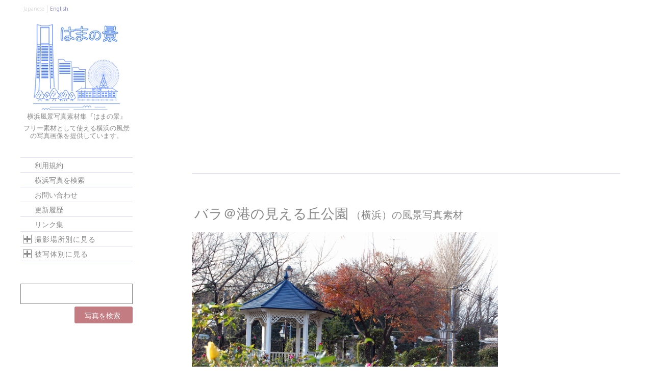

--- FILE ---
content_type: text/html; charset=UTF-8
request_url: http://album.hamacco.net/jp/2009/img20091217143420/
body_size: 6632
content:
<!DOCTYPE html>
<html lang="ja">
<head prefix="og: http://ogp.me/ns# fb: http://ogp.me/ns/fb# article: http://ogp.me/ns/article#">
<meta charset="UTF-8">
<meta name="viewport" content="width=device-width, initial-scale=1">
<title>バラ＠港の見える丘公園（横浜）の風景写真 | 横浜風景のフリー写真素材集『はまの景』</title>
<link rel="profile" href="http://gmpg.org/xfn/11">
<link rel="pingback" href="http://album.hamacco.net/jp/xmlrpc.php">
<meta property="og:url" content="http://album.hamacco.net/jp/2009/img20091217143420/">
<meta property="og:title" content="バラ＠港の見える丘公園（横浜）の風景写真">
<meta property="og:description" content="無料素材として利用できるバラ＠港の見える丘公園(横浜)の景色写真画像です。横浜風景のフリー写真素材集『はまの景』">
<meta property="og:image" content="/pictures/2009/12/img20091217143420.jpg" />
<meta property="og:type" content="album" />
<meta property="og:country-name" content="日本" />
<meta property="og:region" content="神奈川" />
<meta property="og:locality" content="横浜" />
<meta property="og:site_name" content="横浜風景写真素材集『はまの景』" />
<meta property="fb:app_id" content="328726820615171" />
<meta property="og:locale" content="ja" />
<meta name="description" content="無料素材として利用できるバラ＠港の見える丘公園(横浜)の景色写真画像です。横浜風景のフリー写真素材集『はまの景』" />
<meta name="keywords" content="バラ＠港の見える丘公園,バラ園,,横浜,日本,写真,画像,風景,景色,素材,無料,フリー," />
<link rel="shortcut icon" href="/resources/images/shortcut_icon.gif" type="image/gif" />
<link rel="alternate" hreflang="en" href="/en/2009/img20091217143420/" />
<link rel="alternate" type="application/rss+xml" title="横浜風景写真素材集『はまの景』 &raquo; フィード" href="http://album.hamacco.net/jp/feed/" />
<link rel="alternate" type="application/rss+xml" title="横浜風景写真素材集『はまの景』 &raquo; コメントフィード" href="http://album.hamacco.net/jp/comments/feed/" />
<link rel="alternate" type="application/rss+xml" title="横浜風景写真素材集『はまの景』 &raquo; バラ＠港の見える丘公園 のコメントのフィード" href="http://album.hamacco.net/jp/2009/img20091217143420/feed/" />
<link rel='stylesheet' id='arconix-shortcodes-css'  href='http://album.hamacco.net/jp/wp-content/plugins/arconix-shortcodes/includes/css/arconix-shortcodes.css?ver=1.2.0' type='text/css' media='all' />
<link rel='stylesheet' id='contact-form-7-css'  href='http://album.hamacco.net/jp/wp-content/plugins/contact-form-7/includes/css/styles.css?ver=3.9' type='text/css' media='all' />
<link rel='stylesheet' id='se-link-styles-css'  href='http://album.hamacco.net/jp/wp-content/plugins/search-everything/static/css/se-styles.css?ver=3.9.40' type='text/css' media='all' />
<link rel='stylesheet' id='ssbaFont-css'  href='//fonts.googleapis.com/css?family=Indie+Flower&#038;ver=3.9.40' type='text/css' media='all' />
<link rel='stylesheet' id='wp-lightbox-2.min.css-css'  href='http://album.hamacco.net/jp/wp-content/plugins/wp-lightbox-2/styles/lightbox.min.css?ver=1.3.4' type='text/css' media='all' />
<link rel='stylesheet' id='water-lily-style-css'  href='http://album.hamacco.net/jp/wp-content/themes/album-hama/style.css?ver=3.9.40' type='text/css' media='all' />
<link rel='stylesheet' id='water-lily-oswald-css'  href='http://fonts.googleapis.com/css?family=Oswald%3A400%2C700&#038;ver=3.9.40' type='text/css' media='all' />
<link rel='stylesheet' id='water-lily-noto-sans-css'  href='http://fonts.googleapis.com/css?family=Noto+Sans%3A400%2C700%2C400italic%2C700italic&#038;ver=3.9.40' type='text/css' media='all' />
<script type='text/javascript' src='http://album.hamacco.net/jp/wp-includes/js/jquery/jquery.js?ver=1.11.0'></script>
<script type='text/javascript' src='http://album.hamacco.net/jp/wp-includes/js/jquery/jquery-migrate.min.js?ver=1.2.1'></script>
<link rel='canonical' href='http://album.hamacco.net/jp/2009/img20091217143420/' />
<script type="text/javascript">
	window._se_plugin_version = '8.1.2';
</script>
<style type="text/css">	.ssba {
											
											
											
											
										}
										.ssba img		
										{ 	
											width: 40px !important;
											padding: 6px;
											border:  0;
											box-shadow: none !important;
											display: inline !important;
											vertical-align: middle;
										}
										.ssba, .ssba a		
										{
											text-decoration:none;
											background: none;
											font-family: Indie Flower;
											font-size: 	20px;
											
											
										}</style><script type="text/javascript" src="/resources/js/common.js"></script>
<!--[if lt IE 9]>
<script src="http://html5shiv.googlecode.com/svn/trunk/html5.js"></script>
<![endif]-->
</head>

<body class="single single-post postid-1570 single-format-standard blog-3 blog-ja page-other">
<div id="page" class="hfeed site clear">
	
	<div id="site-aside">
		<header id="masthead" class="site-header" role="banner">
			<div class="site-branding">
                <div id="header_langnavi">
                <ul>
									<li>Japanese</li>
    	            <li><a href="/en/2009/img20091217143420/">English</a></li>
				                </ul>
                </div>
				<div id="site-logo">
                    <a href="http://album.hamacco.net/jp/" title="横浜風景写真素材集『はまの景』" rel="home">
                    <img src="/resources/images/logo.gif" alt="横浜風景写真素材集『はまの景』" width="170" height="170" /></a>
                    <p id="site-title">横浜風景写真素材集『はまの景』</p>
					<p id="site-description">フリー素材として使える横浜の風景の写真画像を提供しています。</p>
                </div>


				
			</div><!-- .site-branding -->

			<nav id="site-navigation" class="main-navigation" role="navigation">
				<h3 class="assistive-text menu-toggle"><a href="#menu-main">メニュー</a></h3>

				<div class="menu-menu-container"><ul id="menu-menu" class="menu"><li id="menu-item-6015" class="menu-item menu-item-type-post_type menu-item-object-page menu-item-6015"><a href="http://album.hamacco.net/jp/terms/">利用規約</a></li>
<li id="menu-item-6014" class="menu-item menu-item-type-post_type menu-item-object-page menu-item-6014"><a href="http://album.hamacco.net/jp/search/">横浜写真を検索</a></li>
<li id="menu-item-6013" class="menu-item menu-item-type-post_type menu-item-object-page menu-item-6013"><a href="http://album.hamacco.net/jp/contact/">お問い合わせ</a></li>
<li id="menu-item-6016" class="menu-item menu-item-type-custom menu-item-object-custom menu-item-6016"><a title="uploadlog" href="/blog/">更新履歴</a></li>
<li id="menu-item-6012" class="menu-item menu-item-type-post_type menu-item-object-page menu-item-6012"><a href="http://album.hamacco.net/jp/links/">リンク集</a></li>
</ul></div>			</nav><!-- #site-navigation -->
			
		</header><!-- #masthead -->
	</div><!-- #site-aside -->	

<div id="primary" class="content-area">

<div id="primaryad">
<script async src="//pagead2.googlesyndication.com/pagead/js/adsbygoogle.js"></script>
<!-- ���X�|���V�u -->
<ins class="adsbygoogle"
     style="display:block"
     data-ad-client="ca-pub-7790429918315146"
     data-ad-slot="5287364274"
     data-ad-format="auto"></ins>
<script>
(adsbygoogle = window.adsbygoogle || []).push({});
</script>
</div><!-- #primaryad -->


	<main id="main" class="site-main" role="main">

		
			
<article id="post-1570" class="post-1570 post type-post status-publish format-standard hentry category-yamate_area category-minatonomieruoka tag-flower">
		
			
	<div class="entry-content">
		<h1 class="entry-title"><em>バラ＠港の見える丘公園</em>（横浜）の風景写真素材</h1>


	    		<a href="/pictures/2009/12/img20091217143420.jpg"><img class="alignnone size-medium" src="/pictures/2009/12/img20091217143420.jpg" alt="バラ＠港の見える丘公園" width="600" /></a>
	    
    			
				
		
		<footer class="entry-meta below">
        <div class="postdate">写真の撮影日：<span class="posted-on"><time class="entry-date published" datetime="2009-12-17T23:00:00+00:00">2009年12月17日</time></span></div>
        
			<div class="postcate">写真の撮影場所: <a href="http://album.hamacco.net/jp/yamate_area/" title="山手 の投稿をすべて表示" rel="category tag">山手</a>, <a href="http://album.hamacco.net/jp/yamate_area/minatonomieruoka/" title="港の見える丘公園 の投稿をすべて表示" rel="category tag">港の見える丘公園</a></div><div class="posttag">写真の被写体: <a href="http://album.hamacco.net/jp/tag/flower/" rel="tag">花</a></div>            検索用キーワード: バラ園            

					</footer><!-- .entry-meta -->
		
	</div><!-- .entry-content -->

</article><!-- #post-## -->

			
			<div class="entry-content">
					<nav class="navigation post-navigation" role="navigation">
		<h1 class="screen-reader-text">Post navigation</h1>
		<div class="nav-links">
			<div class="nav-previous"><a href="http://album.hamacco.net/jp/2009/img20090526112722/" rel="prev">←より前の写真</a></div><div class="nav-next"><a href="http://album.hamacco.net/jp/2010/img20101225162850/" rel="next">→より最近の写真</a></div>		</div><!-- .nav-links -->
	</nav><!-- .navigation -->

				</div>

			
		
	</main><!-- #main -->

<div id="primaryad_btm">
<script async src="//pagead2.googlesyndication.com/pagead/js/adsbygoogle.js"></script>
<!-- ���X�|���V�u -->
<ins class="adsbygoogle"
     style="display:block"
     data-ad-client="ca-pub-7790429918315146"
     data-ad-slot="5287364274"
     data-ad-format="auto"></ins>
<script>
(adsbygoogle = window.adsbygoogle || []).push({});
</script>
</div><!-- #primaryad_btm -->

</div><!-- #primary -->

	<div id="secondary" class="widget-area" role="complementary">
				<aside id="categories-2" class="widget widget_categories"><h4 class="widget-title">撮影場所別に見る</h4>		<ul>
	<li class="cat-item cat-item-2"><a href="http://album.hamacco.net/jp/minatomirai/" title="みなとみらい に含まれる投稿をすべて表示">みなとみらい</a>
<ul class='children'>
	<li class="cat-item cat-item-6"><a href="http://album.hamacco.net/jp/minatomirai/landmarktower_area/" title="ランドマークタワー周辺 に含まれる投稿をすべて表示">ランドマークタワー周辺</a>
</li>
	<li class="cat-item cat-item-9"><a href="http://album.hamacco.net/jp/minatomirai/nipponmaru_area/" title="日本丸と周辺 に含まれる投稿をすべて表示">日本丸と周辺</a>
</li>
	<li class="cat-item cat-item-10"><a href="http://album.hamacco.net/jp/minatomirai/yma_area/" title="横浜美術館と周辺 に含まれる投稿をすべて表示">横浜美術館と周辺</a>
</li>
	<li class="cat-item cat-item-5"><a href="http://album.hamacco.net/jp/minatomirai/rinkoupark_area/" title="臨港パーク周辺 に含まれる投稿をすべて表示">臨港パーク周辺</a>
</li>
	<li class="cat-item cat-item-4"><a href="http://album.hamacco.net/jp/minatomirai/cosmoworld_area/" title="コスモワールド に含まれる投稿をすべて表示">コスモワールド</a>
</li>
	<li class="cat-item cat-item-11"><a href="http://album.hamacco.net/jp/minatomirai/kishamichi_area/" title="汽車道・運河パーク周辺 に含まれる投稿をすべて表示">汽車道・運河パーク周辺</a>
</li>
	<li class="cat-item cat-item-7"><a href="http://album.hamacco.net/jp/minatomirai/shinkou_seaside/" title="新港地区海辺 に含まれる投稿をすべて表示">新港地区海辺</a>
</li>
	<li class="cat-item cat-item-8"><a href="http://album.hamacco.net/jp/minatomirai/shinkou_area/" title="新港地区（万国橋・新港橋・運河側） に含まれる投稿をすべて表示">新港地区（万国橋・新港橋・運河側）</a>
</li>
	<li class="cat-item cat-item-13"><a href="http://album.hamacco.net/jp/minatomirai/akarenga_area/" title="赤レンガ倉庫周辺 に含まれる投稿をすべて表示">赤レンガ倉庫周辺</a>
</li>
	<li class="cat-item cat-item-12"><a href="http://album.hamacco.net/jp/minatomirai/zounohana_area/" title="象の鼻パーク周辺 に含まれる投稿をすべて表示">象の鼻パーク周辺</a>
</li>
	<li class="cat-item cat-item-33"><a href="http://album.hamacco.net/jp/minatomirai/sakuragicho_station_area/" title="桜木町駅周辺 に含まれる投稿をすべて表示">桜木町駅周辺</a>
</li>
</ul>
</li>
	<li class="cat-item cat-item-17"><a href="http://album.hamacco.net/jp/from_landmarktower/" title="ランドマークタワーから に含まれる投稿をすべて表示">ランドマークタワーから</a>
</li>
	<li class="cat-item cat-item-3"><a href="http://album.hamacco.net/jp/from_sea/" title="船上から に含まれる投稿をすべて表示">船上から</a>
</li>
	<li class="cat-item cat-item-14"><a href="http://album.hamacco.net/jp/baybridge_area/" title="ベイブリッジと周辺 に含まれる投稿をすべて表示">ベイブリッジと周辺</a>
</li>
	<li class="cat-item cat-item-22"><a href="http://album.hamacco.net/jp/osanbashi_area/" title="大桟橋 に含まれる投稿をすべて表示">大桟橋</a>
</li>
	<li class="cat-item cat-item-31"><a href="http://album.hamacco.net/jp/kaikohiroba_area/" title="開港広場と周辺 に含まれる投稿をすべて表示">開港広場と周辺</a>
</li>
	<li class="cat-item cat-item-23"><a href="http://album.hamacco.net/jp/yamashita_park_area/" title="山下公園と周辺 に含まれる投稿をすべて表示">山下公園と周辺</a>
</li>
	<li class="cat-item cat-item-16"><a href="http://album.hamacco.net/jp/from_marinetower/" title="マリンタワーから に含まれる投稿をすべて表示">マリンタワーから</a>
</li>
	<li class="cat-item cat-item-19"><a href="http://album.hamacco.net/jp/chinatown_area/" title="横浜中華街 に含まれる投稿をすべて表示">横浜中華街</a>
</li>
	<li class="cat-item cat-item-20"><a href="http://album.hamacco.net/jp/motomachi_area/" title="横浜元町 に含まれる投稿をすべて表示">横浜元町</a>
</li>
	<li class="cat-item cat-item-24"><a href="http://album.hamacco.net/jp/yamate_area/" title="山手 に含まれる投稿をすべて表示">山手</a>
<ul class='children'>
	<li class="cat-item cat-item-83"><a href="http://album.hamacco.net/jp/yamate_area/minatonomieruoka/" title="港の見える丘公園 に含まれる投稿をすべて表示">港の見える丘公園</a>
</li>
</ul>
</li>
	<li class="cat-item cat-item-25"><a href="http://album.hamacco.net/jp/nihonodori_area/" title="日本大通りと周辺 に含まれる投稿をすべて表示">日本大通りと周辺</a>
</li>
	<li class="cat-item cat-item-28"><a href="http://album.hamacco.net/jp/yokohama_park_area/" title="横浜公園と周辺 に含まれる投稿をすべて表示">横浜公園と周辺</a>
</li>
	<li class="cat-item cat-item-32"><a href="http://album.hamacco.net/jp/bashamichi_area/" title="馬車道と周辺 に含まれる投稿をすべて表示">馬車道と周辺</a>
</li>
	<li class="cat-item cat-item-30"><a href="http://album.hamacco.net/jp/nogeyama_area/" title="野毛山・掃部山 に含まれる投稿をすべて表示">野毛山・掃部山</a>
</li>
	<li class="cat-item cat-item-27"><a href="http://album.hamacco.net/jp/noge_area/" title="大岡川の北側">野毛町・日ノ出町</a>
</li>
	<li class="cat-item cat-item-82"><a href="http://album.hamacco.net/jp/isezaki_area/" title="大岡川の南側">伊勢佐木町・吉田町</a>
</li>
	<li class="cat-item cat-item-29"><a href="http://album.hamacco.net/jp/yokohama_station_area/" title="横浜駅周辺 に含まれる投稿をすべて表示">横浜駅周辺</a>
</li>
	<li class="cat-item cat-item-15"><a href="http://album.hamacco.net/jp/portside_area/" title="ポートサイド地区 に含まれる投稿をすべて表示">ポートサイド地区</a>
</li>
	<li class="cat-item cat-item-18"><a href="http://album.hamacco.net/jp/sankeien/" title="三溪園 に含まれる投稿をすべて表示">三溪園</a>
</li>
	<li class="cat-item cat-item-26"><a href="http://album.hamacco.net/jp/negishi/" title="根岸 に含まれる投稿をすべて表示">根岸</a>
</li>
	<li class="cat-item cat-item-21"><a href="http://album.hamacco.net/jp/hakkeijima/" title="八景島 に含まれる投稿をすべて表示">八景島</a>
</li>
	<li class="cat-item cat-item-134"><a href="http://album.hamacco.net/jp/kanagawa_ku/" title="神奈川区 に含まれる投稿をすべて表示">神奈川区</a>
</li>
		</ul>
</aside><aside id="tag_cloud-2" class="widget widget_tag_cloud"><h4 class="widget-title">被写体別に見る</h4><div class="tagcloud"><a href='http://album.hamacco.net/jp/tag/mm_panorama/' class='tag-link-45' title='76件のトピック' style='font-size: 17.9195979899pt;'>みなとみらい全景</a>
<a href='http://album.hamacco.net/jp/tag/queens_square/' class='tag-link-49' title='57件のトピック' style='font-size: 17.0050251256pt;'>クインズスクエア</a>
<a href='http://album.hamacco.net/jp/tag/christmas/' class='tag-link-39' title='29件のトピック' style='font-size: 15.0351758794pt;'>クリスマス</a>
<a href='http://album.hamacco.net/jp/tag/cosmo_clock/' class='tag-link-53' title='84件のトピック' style='font-size: 18.2010050251pt;'>コスモクロック</a>
<a href='http://album.hamacco.net/jp/tag/baybridge/' class='tag-link-56' title='113件のトピック' style='font-size: 19.1155778894pt;'>ベイブリッジ</a>
<a href='http://album.hamacco.net/jp/tag/portside/' class='tag-link-68' title='45件のトピック' style='font-size: 16.3015075377pt;'>ポートサイド</a>
<a href='http://album.hamacco.net/jp/tag/intercontinental/' class='tag-link-47' title='113件のトピック' style='font-size: 19.1155778894pt;'>ヨコハマインターコンチネンタル</a>
<a href='http://album.hamacco.net/jp/tag/landmarktower/' class='tag-link-48' title='122件のトピック' style='font-size: 19.3266331658pt;'>ランドマークタワー</a>
<a href='http://album.hamacco.net/jp/tag/bankokubashi/' class='tag-link-73' title='15件のトピック' style='font-size: 13.0653266332pt;'>万国橋</a>
<a href='http://album.hamacco.net/jp/tag/isezaki/' class='tag-link-66' title='2件のトピック' style='font-size: 8pt;'>伊勢佐木町</a>
<a href='http://album.hamacco.net/jp/tag/winter/' class='tag-link-38' title='3件のトピック' style='font-size: 8.84422110553pt;'>冬</a>
<a href='http://album.hamacco.net/jp/tag/yoshida/' class='tag-link-65' title='2件のトピック' style='font-size: 8pt;'>吉田町</a>
<a href='http://album.hamacco.net/jp/tag/market/' class='tag-link-135' title='11件のトピック' style='font-size: 12.2211055276pt;'>商店街</a>
<a href='http://album.hamacco.net/jp/tag/summer/' class='tag-link-36' title='31件のトピック' style='font-size: 15.2462311558pt;'>夏</a>
<a href='http://album.hamacco.net/jp/tag/sunset/' class='tag-link-42' title='35件のトピック' style='font-size: 15.5979899497pt;'>夕焼け</a>
<a href='http://album.hamacco.net/jp/tag/night_view/' class='tag-link-43' title='65件のトピック' style='font-size: 17.4271356784pt;'>夜景</a>
<a href='http://album.hamacco.net/jp/tag/oookagawa/' class='tag-link-81' title='28件のトピック' style='font-size: 14.8944723618pt;'>大岡川</a>
<a href='http://album.hamacco.net/jp/tag/osanbashi/' class='tag-link-59' title='143件のトピック' style='font-size: 19.8190954774pt;'>大桟橋</a>
<a href='http://album.hamacco.net/jp/tag/yamashita_park/' class='tag-link-57' title='90件のトピック' style='font-size: 18.4120603015pt;'>山下公園</a>
<a href='http://album.hamacco.net/jp/tag/shinkou/' class='tag-link-52' title='223件のトピック' style='font-size: 21.1557788945pt;'>新港地区</a>
<a href='http://album.hamacco.net/jp/tag/nihonodori/' class='tag-link-61' title='65件のトピック' style='font-size: 17.4271356784pt;'>日本大通り</a>
<a href='http://album.hamacco.net/jp/tag/spring/' class='tag-link-35' title='210件のトピック' style='font-size: 20.9447236181pt;'>春</a>
<a href='http://album.hamacco.net/jp/tag/sakura/' class='tag-link-75' title='137件のトピック' style='font-size: 19.6783919598pt;'>桜</a>
<a href='http://album.hamacco.net/jp/tag/sakuragicho/' class='tag-link-63' title='27件のトピック' style='font-size: 14.824120603pt;'>桜木町</a>
<a href='http://album.hamacco.net/jp/tag/sea/' class='tag-link-54' title='293件のトピック' style='font-size: 22pt;'>横浜の海</a>
<a href='http://album.hamacco.net/jp/tag/yokohamako/' class='tag-link-84' title='40件のトピック' style='font-size: 15.9497487437pt;'>横浜港</a>
<a href='http://album.hamacco.net/jp/tag/yokohama_museum_art/' class='tag-link-50' title='12件のトピック' style='font-size: 12.432160804pt;'>横浜美術館</a>
<a href='http://album.hamacco.net/jp/tag/new_year/' class='tag-link-40' title='4件のトピック' style='font-size: 9.54773869347pt;'>正月</a>
<a href='http://album.hamacco.net/jp/tag/historical/' class='tag-link-44' title='111件のトピック' style='font-size: 19.0452261307pt;'>歴史的建造物</a>
<a href='http://album.hamacco.net/jp/tag/kishamichi/' class='tag-link-46' title='77件のトピック' style='font-size: 17.9195979899pt;'>汽車道</a>
<a href='http://album.hamacco.net/jp/tag/autumn/' class='tag-link-37' title='235件のトピック' style='font-size: 21.2964824121pt;'>秋</a>
<a href='http://album.hamacco.net/jp/tag/rinkou_park/' class='tag-link-51' title='52件のトピック' style='font-size: 16.7236180905pt;'>臨港パーク</a>
<a href='http://album.hamacco.net/jp/tag/aerial_photo/' class='tag-link-34' title='12件のトピック' style='font-size: 12.432160804pt;'>航空写真</a>
<a href='http://album.hamacco.net/jp/tag/ship/' class='tag-link-55' title='258件のトピック' style='font-size: 21.5778894472pt;'>船</a>
<a href='http://album.hamacco.net/jp/tag/flower/' class='tag-link-74' title='95件のトピック' style='font-size: 18.5527638191pt;'>花</a>
<a href='http://album.hamacco.net/jp/tag/european_style_building/' class='tag-link-58' title='99件のトピック' style='font-size: 18.6934673367pt;'>西洋館</a>
<a href='http://album.hamacco.net/jp/tag/akarenga/' class='tag-link-70' title='37件のトピック' style='font-size: 15.7386934673pt;'>赤レンガ倉庫</a>
<a href='http://album.hamacco.net/jp/tag/noge/' class='tag-link-64' title='18件のトピック' style='font-size: 13.6281407035pt;'>野毛</a>
<a href='http://album.hamacco.net/jp/tag/nogeyama_zoo/' class='tag-link-67' title='17件のトピック' style='font-size: 13.4874371859pt;'>野毛山動物園</a>
<a href='http://album.hamacco.net/jp/tag/kaikohiroba/' class='tag-link-60' title='57件のトピック' style='font-size: 17.0050251256pt;'>開港広場</a>
<a href='http://album.hamacco.net/jp/tag/rainy/' class='tag-link-41' title='4件のトピック' style='font-size: 9.54773869347pt;'>雨</a>
<a href='http://album.hamacco.net/jp/tag/bashamichi/' class='tag-link-62' title='21件のトピック' style='font-size: 14.0502512563pt;'>馬車道</a></div>
</aside>	<div>
    <form role="search" method="get" id="keysrch" action="http://album.hamacco.net/jp/">
		<div><label class="screen-reader-text" for="s">Search for:</label>
		<input type="text" value="" name="s" id="s" />
		<input type="submit" id="searchsubmit" value="写真を検索 " />
		</div>
        	</form>
	</div>



<div id="sidead">
<div>
<script async src="//pagead2.googlesyndication.com/pagead/js/adsbygoogle.js"></script>
<!-- �T�C�h�p�{�b�N�X -->
<ins class="adsbygoogle"
     style="display:inline-block;width:200px;height:200px"
     data-ad-client="ca-pub-7790429918315146"
     data-ad-slot="9159160671"></ins>
<script>
(adsbygoogle = window.adsbygoogle || []).push({});
</script>
</div>


</div><!-- #sidead -->

	</div><!-- #secondary -->


<footer id="colophon" class="site-footer" role="contentinfo">
</footer><!-- #colophon -->

</div><!-- #page -->
<div id="copyright"><small>Copyright(c) 2002-2026 横浜風景写真素材集『はまの景』 All Rights Reserved.</small></div>


<script type='text/javascript' src='http://album.hamacco.net/jp/wp-content/plugins/contact-form-7/includes/js/jquery.form.min.js?ver=3.51.0-2014.06.20'></script>
<script type='text/javascript'>
/* <![CDATA[ */
var _wpcf7 = {"loaderUrl":"http:\/\/album.hamacco.net\/jp\/wp-content\/plugins\/contact-form-7\/images\/ajax-loader.gif","sending":"\u9001\u4fe1\u4e2d ...","cached":"1"};
/* ]]> */
</script>
<script type='text/javascript' src='http://album.hamacco.net/jp/wp-content/plugins/contact-form-7/includes/js/scripts.js?ver=3.9'></script>
<script type='text/javascript'>
/* <![CDATA[ */
var JQLBSettings = {"fitToScreen":"1","resizeSpeed":"400","displayDownloadLink":"0","navbarOnTop":"1","loopImages":"","resizeCenter":"","marginSize":"0","linkTarget":"_self","help":"","prevLinkTitle":"previous image","nextLinkTitle":"next image","prevLinkText":"\u00ab Previous","nextLinkText":"Next \u00bb","closeTitle":"close image gallery","image":"Image ","of":" of ","download":"Download"};
/* ]]> */
</script>
<script type='text/javascript' src='http://album.hamacco.net/jp/wp-content/plugins/wp-lightbox-2/wp-lightbox-2.min.js?ver=1.3.4.1'></script>
<script type='text/javascript' src='http://album.hamacco.net/jp/wp-content/themes/water-lily/js/navigation.js?ver=20120206'></script>
<script type='text/javascript' src='http://album.hamacco.net/jp/wp-content/themes/water-lily/js/skip-link-focus-fix.js?ver=20130115'></script>
<script type='text/javascript' src='http://album.hamacco.net/jp/wp-content/plugins/bj-lazy-load/js/bj-lazy-load.min.js?ver=2'></script>
<script>
  (function(i,s,o,g,r,a,m){i['GoogleAnalyticsObject']=r;i[r]=i[r]||function(){
  (i[r].q=i[r].q||[]).push(arguments)},i[r].l=1*new Date();a=s.createElement(o),
  m=s.getElementsByTagName(o)[0];a.async=1;a.src=g;m.parentNode.insertBefore(a,m)
  })(window,document,'script','//www.google-analytics.com/analytics.js','ga');
  ga('create', 'UA-1947808-1', 'auto');
  ga('require', 'displayfeatures');
  ga('send', 'pageview');

</script>
</body>
</html>
<!--
Performance optimized by W3 Total Cache. Learn more: https://www.boldgrid.com/w3-total-cache/


Served from: album.hamacco.net @ 2026-02-01 08:37:33 by W3 Total Cache
-->

--- FILE ---
content_type: text/html; charset=utf-8
request_url: https://www.google.com/recaptcha/api2/aframe
body_size: 266
content:
<!DOCTYPE HTML><html><head><meta http-equiv="content-type" content="text/html; charset=UTF-8"></head><body><script nonce="ynSRKzYfqtMGIcycC8uptg">/** Anti-fraud and anti-abuse applications only. See google.com/recaptcha */ try{var clients={'sodar':'https://pagead2.googlesyndication.com/pagead/sodar?'};window.addEventListener("message",function(a){try{if(a.source===window.parent){var b=JSON.parse(a.data);var c=clients[b['id']];if(c){var d=document.createElement('img');d.src=c+b['params']+'&rc='+(localStorage.getItem("rc::a")?sessionStorage.getItem("rc::b"):"");window.document.body.appendChild(d);sessionStorage.setItem("rc::e",parseInt(sessionStorage.getItem("rc::e")||0)+1);localStorage.setItem("rc::h",'1769902657192');}}}catch(b){}});window.parent.postMessage("_grecaptcha_ready", "*");}catch(b){}</script></body></html>

--- FILE ---
content_type: text/css
request_url: http://album.hamacco.net/jp/wp-content/themes/album-hama/style.css?ver=3.9.40
body_size: 3608
content:
/*
Theme Name: album-hama
Theme URI: http://album.hamacco.net/
Author: album.hamacco.net
Author URI: http://album.hamacco.net/
Template: water-lily
*/
@import url('../water-lily/style.css');


/* =Global
----------------------------------------------- */
body,
button,
input,
select,
textarea {
	color: #888888;
	font-family: 'Noto Sans', sans-serif;	
	font-size: 16px;
}
.screen-reader-text:hover,
.screen-reader-text:active,
.screen-reader-text:focus {
	background-color: #f1f1f1;
	color: #21759b;
}

button,
input[type="button"],
input[type="reset"],
input[type="submit"] {
	cursor: pointer;
    background: #c37c82;
    padding: 8px 20px 5px;
	border-radius: 3px;
	-webkit-border-radius: 3px;
	-moz-border-radius: 3px;
}

em {
�@font-style: normal;
}

h1,h2{
	font-size: 25px;
	font-weight: 500;
	line-height: 110%;
}
h1.entry-title,
h1.page-title,
h1.archive-title{
	margin:20px 0 20px 0;
	padding:0;
	line-height: 160%;
}
h1.entry-title,
h1.archive-title{
	font-size: 20px;
	font-weight: 100;
}
h1.entry-title em,
h1.archive-title em{
	padding:0 5px 0 5px;
	font-size: 27px;
	font-weight: 500;
	color:#888888;
	font-style: normal;
}


ins{
	background-color:#FFFFFF;
}

/* Links */
a {
	color: #8888DD;
	text-decoration: underline;
	-webkit-transition:color 0.5s;
	-moz-transition:color  0.5s;
	transition:color 0.5s;
	-webkit-transition:text-decoration 0.5s;
	-moz-transition:text-decoration  0.5s;
	transition:text-decoration 0.5s;
}
a:hover,
a:focus,
a:active {
	color: #c37c82;
	text-decoration: none;
}

em{
	color: #c37c82;
	text-decoration:none;
}


/* =Menu
----------------------------------------------- */
.main-navigation {
	margin: 35px 0 0 0;
	padding:0;
}
.main-navigation ul {
	list-style: none;
	margin: 0;
	padding: 0;
}
.main-navigation li {
	padding: 0;
	margin:0;
	font-family: 'Oswald', sans-serif;
	text-align:left;
	border-bottom: 1px solid #DDDDFF;
}
.main-navigation li:first-of-type {
	border-top: 1px solid #DDDDFF;
}
.main-navigation li a {
	display: block;
	text-decoration: none;
	text-transform: uppercase;
	padding: 7px 0 7px 28px;
	font-size:14px;
	line-height: 100%;
	color:#888888;
	-webkit-transition:background-color 0.5s;
	-moz-transition:background-color  0.5s;
	transition:background-color 0.5s;
}
.main-navigation li a:hover {
	background-color: #EEEEFF;
}


/* �J�e�S���[�ƃ^�O��toggle�p
 see navigation.js */
.widget-area{
	clear:both;
	padding:0px !important;
	margin:0px;
	text-height:100%;
}
.widget.widget_categories {
	margin: 0;
}


.widget-area #categories-2,
.widget-area #tag_cloud-2{
	border-bottom: 1px solid #DDDDFF;
}

.widget-area #categories-2 .widget-title,
.widget-area #tag_cloud-2 .widget-title{
	display: block;
	margin:0;
	padding: 7px 0 7px 28px;
    cursor:pointer;
	background-image: url(/resources/images/plus.gif);
	background-repeat: no-repeat;
	background-position: 5px 50%;
	font-size:14px;
	line-height: 100%;
	color:#888888;
	-webkit-transition:background-color 0.5s;
	-moz-transition:background-color  0.5s;
	transition:background-color 0.5s;
}
.widget-area #categories-2 ul{
	margin:0 0 15px 0;
}
.widget-area #categories-2 ul li{
	padding:0;
	margin:4px 0 0 0;
}
.widget-area #categories-2 ul li a{
	font-size:14px;
	color:#888888;
}
.widget-area #categories-2 ul li a:hover{
	color: #c37c82;
}
.widget-area #categories-2 ul.children li{
	margin:0 0 0 15px;
}
.widget-area #categories-2 ul.children li a{
	text-decoration:none;
}

.widget-area #tag_cloud-2 .tagcloud{
}


.widget-area #categories-2 ul,
.widget-area #tag_cloud-2 .tagcloud,
.search-results.category .widget-area #categories-2 ul,
.search-results.tag .widget-area #tag_cloud-2 .tagcloud{
    display:none;
}
.category .widget-area #categories-2 ul,
.tag .widget-area #tag_cloud-2 .tagcloud{
	display:block;
}
.category .widget-area #categories-2 .widget-title,
.tag .widget-area #tag_cloud-2 .widget-title{
	background-image: url(/resources/images/minus.gif);
}
.category .widget-area #categories-2 .widget-title.active,
.tag .widget-area #tag_cloud-2 .widget-title.active{
	background-image: url(/resources/images/plus.gif);
}

.widget-area #categories-2 .widget-title.active,
.widget-area #tag_cloud-2 .widget-title.active{
	background-image: url(/resources/images/minus.gif);
}

.widget-area #categories-2 .widget-title:hover,
.widget-area #tag_cloud-2 .widget-title:hover{
	background-color: #EEEEFF;
}

/* �������ʃy�[�W */
.search-results.category .widget-area #categories-2 .widget-title,
.search-results.tag .widget-area #tag_cloud-2 .widget-title{
	background-image: url(/resources/images/plus.gif);
	background-color: #FFFFFF;
}
.search-results.category .widget-area #categories-2 .widget-title:hover,
.search-results.tag .widget-area #tag_cloud-2 .widget-title:hover{
	background-color: #EEEEFF;
}


/* ���j���[ */
.blog-1 #menu-item-2302 a,

.page-id-5824 #menu-item-6015 a,
.page-id-5867 #menu-item-6014 a,
.page-id-6006 #menu-item-6013 a,
.page-id-6009 #menu-item-6012 a,

.page-id-1814 #menu-item-1864 a,
.page-id-1818 #menu-item-1863 a,
.page-id-1856 #menu-item-1861 a,
.category .widget-area #categories-2 .widget-title,
.tag .widget-area #tag_cloud-2 .widget-title{
	background-color: #EEEEFF;
}


li.current-cat a{
	background-color: #EEEEFF;
}
li.current-cat ul li a{
	background:none;
}

.page-2001 .arch2001 a,
.page-2002 .arch2002 a,
.page-2003 .arch2003 a,
.page-2004 .arch2004 a,
.page-2005 .arch2005 a,
.page-2006 .arch2006 a,
.page-2007 .arch2007 a,
.page-2008 .arch2008 a,
.page-2009 .arch2009 a,
.page-2010 .arch2010 a,
.page-2011 .arch2011 a,
.page-2012 .arch2012 a,
.page-2013 .arch2013 a,
.page-2014 .arch2014 a,
.page-2015 .arch2015 a,
.page-2016 .arch2016 a,
.page-2017 .arch2017 a,
.page-2018 .arch2018 a,
.page-2019 .arch2019 a,
.page-2020 .arch2020 a,
.page-2021 .arch2021 a,
.page-2022 .arch2022 a,
.page-2023 .arch2023 a,
.page-2024 .arch2024 a,
.page-2025 .arch2025 a,
.page-2026 .arch2026 a,
.page-2027 .arch2027 a,
.page-2028 .arch2028 a,
.page-2029 .arch2029 a,
.page-2030 .arch2030 a{
	background-color: #EEEEFF;
}


/* =Layout
----------------------------------------------- */
#site-aside  {
	float: left;
	overflow: hidden;
	padding: 0 0 0 0;
	width: 18.3333333333%;  /* 220/1200 */
}
#secondary  {
	clear: left;
	float: left;
	overflow: hidden;
	padding: 20px 0 20px 0;
	width: 18.3333333333%;  /* 220/1200 */
}
#primary {
	float: right;
	/* width: 80%; /* 960/1200 */
	width: 75%;
	padding: 30px 2% 0 3%; 
}
.site-header {
	position: relative;
}
.site-main {
	padding: 0 0 40px 0;
}
.site-main .entry-content,
.comments-area {
	margin: 0;
	width: 100%;
}



div.bluebox{
	background-color: #EEEEFF;
	border:1px solid #DDDDFF ;
	border-radius: 5px;
	-webkit-border-radius: 5px;
	-moz-border-radius: 5px;
}



/* ���� */
div#header_langnavi{
	float:left;
	padding:0;
	margin:0 0 0 -30px;
	white-space:nowrap;
	font-size:10px;
	color:#DDDDDD;
	text-align: left;
}
div#header_langnavi li{
	float: left;
	margin:0;
	padding:0 5px 0 5px;
	list-style-type:none;
	vertical-align:middle;
	white-space:nowrap;	
	border-left:1px solid #DDDDDD; 
}
div#header_langnavi li:first-of-type{
	border-left:0 none #DDDDDD;
	padding-left:0px;
}
div#header_langnavi a{
	text-decoration: none;
}


/* ���S */
div#site-logo{
	clear:both;
	padding:12px 0 0 0;
	margin:0;
	width:100%;
	text-align:center;
}
p#site-title{
	padding:0;
	margin:0;
	font-size:80%;
	line-height:100%;
}
p#site-description {
	padding:0;
	margin:10px auto 10px auto;
	font-size:80%;
	line-height:120%;
}



/* �L�[���[�h���� */
input#s{
	margin:20px 0 5px 0;
	width:100%;
	max-width:300px;
	border-color:#888888;

}
input#searchsubmit{
	float:right;
}

/* Footer */
#copyright{
	clear:both;
	margin:0 auto 10px auto;
	width:100%;
	text-align:center;
}


/* =Masonry Layout
�i�����^�C���o�� see function.php�j
----------------------------------------------- */
.masonry .hentry {
	/*margin: 2% 0.666666666667%;
  	width: 32%; */
	margin: 2% 0.5%;
  	width: 15%; 
	cursor: pointer;
}
.masonry .hentry:hover {
	background: #f1f1ff;
}

.masonry .hentry .details .linkicon {
	background: url(/resources/images/link.gif) right center no-repeat;
	padding-right:15px;
}

.masonry .hentry a{
	color: #EEEEFF;
	text-decoration: none;
}
.masonry .hentry a:hover {
	color: #EEEEFF;
	text-decoration: none;
}
.masonry .hentry a .details:hover{
	opacity: 0.6;
	filter: alpha(opacity=60);
	-moz-opacity: 0.6;
}


/* =Category list 
----------------------------------------------- */
div.categorylist{
	clear:both;
	border-top:solid 1px gray;
}
div.category_description{
}
div.categorylist img{
	float:left;
}



/* =Single post
----------------------------------------------- */
.entry-meta {
	border-bottom: 1px solid #888888;
	color: #888888;
}
.entry-meta a {
	color: #8888DD;
	text-decoration: underline;
	-webkit-transition:1s;
	-moz-transition: 1s;
	transition:1s;
}
.entry-meta a:hover {
	color: #c37c82;
	text-decoration: none;
}
.entry-meta.below {
	border-top: 1px solid #888888;
}





/* Ad
----------------------------------------------- */
div#primaryad{
	margin:10px 0 40px 0;
	padding:0 0 10px 0;
	border-bottom:1px solid #DDDDFF;
}
div#primaryad_btm{
	padding:10px 0 0 0;
	margin:10px 0 30px 0;
	border-top:1px solid #DDDDFF;
}
div#sidead{
	float:left;
	margin:40px auto 0 auto;
	width:200px;
}




/* =Media Queries 
----------------------------------------------- */

@media screen and (max-width: 1200px) {
	#page {
		margin-left: 2%;
		margin-right: 2%;
		width: 96%;
	}
}

@media screen and (max-width: 900px) {
.masonry .hentry {
	margin: 2% 1%;
  	width: 23%; 
}
}


@media screen and (max-width: 790px) {
	#site-aside, 
	#secondary,
	#primary  {
		margin: 0;
		padding: 0;
		width: 100%;
	}
	
	div#topimage{
		display:none;
	}
	p#site-description{
		max-width:440px;
	}

    .menu-toggle {
	  position: static;
	  padding:0;
	  margin:20px 0 50px 0;
	  width:100%;
	  text-align:right;
    }
    .menu-toggle a {
		background-color: #EEEEFF;
		font-size: 16px;
      	padding: 10px 20px;
		border-radius: 5px;
		-webkit-border-radius: 5px;
		-moz-border-radius: 5px;
		text-decoration:none;
		-webkit-transition:0.5s;
		-moz-transition: 0.5s;
		transition:0.5s;
    }
    .menu-toggle a:hover {
		background-color: #EEEEFF;
		opacity: 0.6;
		filter: alpha(opacity=60);
		-moz-opacity: 0.6;
    }
    .main-navigation ul {
      margin: 0 0 50px 0;
    }

    .main-navigation li a,
    .widget-area #categories-2 .widget-title,
    .widget-area #tag_cloud-2 .widget-title{
		padding: 7px 0 7px 25px;
		font-size:16px;
	}

	.widget-area #categories-2{
		border-top: 1px solid #DDDDFF;
		border-bottom: none;
	}
	.widget-area #tag_cloud-2{
		clear:both;
		border-top: 1px solid #DDDDFF;
		border-bottom: 1px solid #DDDDFF;
	}

	.widget-area #categories-2 ul li{
		margin:0 0 20px 0;
	}
	
	.widget-area #categories-2 ul li{
		margin:0;
		padding:0;
	}
	.widget-area #categories-2 ul li a{
		display:block;
		float:left;
		margin:5px 2.5% 5px 2.5%;
		padding:2px 1.5% 2px 1.5%;
		width:42%;
		font-size:16px;
		text-decoration:none;
		background-color: #EAEAFF;
		border:1px solid #DDDDFF ;
		border-radius: 5px;
		-webkit-border-radius: 5px;
		-moz-border-radius: 5px;
	}
	.widget-area #categories-2 ul li a:hover{
		opacity: 0.6;
		filter: alpha(opacity=60);
		-moz-opacity: 0.6;
	}
	.widget-area #categories-2 ul.children li{
		margin:0;
	}
	.widget-area #categories-2 ul.children li a{
		margin:5px 2.5% 5px 5%;
		width:39.5%;
	}

	
	input#searchsubmit{
		float:none;
	}
	
	
	div#primaryad_btm{
		padding:10px 0 0 0;
		margin:0 0 130px 0;
		border-top:1px solid #DDDDFF;
	}
	div#sidead{
		margin:50px auto 0 auto;
		width:100%;
		text-align:center;
	}
	div#sidead div{
		float:left;
		text-align:left;
	}
	div#sidead div:nth-child(1){
		text-align:right;
	}

}

@media screen and (max-width: 480px) {
    .masonry .hentry {
		margin: 2% 0.66666666%;
  		width: 32%; 
    }
	.widget_categories li a{
		width:90%;
	}
}


@media screen and (max-width: 330px) {
    .masonry .hentry {
		margin: 2% 1%;
  		width: 48%; 
    }
}


/* ============================================================================== */




/* Top page
----------------------------------------------- */
div#topimage{
	margin:25px 0 0 0;
	text-align:center;
}

#topintro{
	margin:40px 5% 40px 0;
	padding:10px;
}
#photo_map{
	clear:both;
	padding:30px 0 0 0;
	width:100%;
}
#photo_map iframe{
	width:100%;
	height:480px;
}

/* gallery page
----------------------------------------------- */
figure.gallery-item{
	float:left;
}



/* photo page
----------------------------------------------- */
div.ssba img:hover{
	opacity: 0.6;
	filter: alpha(opacity=60);
	-moz-opacity: 0.6;
}



/* terms of use
----------------------------------------------- */
div#termsofuse{
	padding:15px;
}
div#howtolink{
	margin:0;
	padding:15px;
}
h2#howtolink_ttl{
	margin:30px 0 5px 0;
	padding:0;
}

div#termsofuse ul li,
div#howtolink ul li{
	margin:0 0 5px 5px;
}

div#howtolink ul li ul#banners{
	list-style:none;
}
div#howtolink ul li ul#banners li{
	margin:2px 0 2px 0;
}

/* search
----------------------------------------------- */
table#searchtbl{
	margin:30px 5% 0 0;
	width:95%;
	border-spacing: 0px;
	border: 1px solid #DDDDE;
}
table#searchtbl td{
	font-size:14px;
	line-height:130%;
	vertical-align:top;
}
table#searchtbl td:nth-child(1){
	padding:20px 0 5px 0;
	min-width:100px;
	width:20%;
	text-align:right;
}
table#searchtbl td:nth-child(2){
	padding:20px 0 10px 3%;
	width:77&;
	text-align:left;
	vertical-align:text-bottom;
}


ul#srch_item_tag{
	list-style:none;
	margin:0 10px 0 0;
}
ul#srch_item_tag li{
	display:block;
	margin:4px 8px;
	float:left;
}

table#searchtbl input#s{
	height:30px;
	margin:0;
}

#search-again{
	display:block;
	margin:30px auto 80px auto;
	text-align:center;
}
#search-again a{
	background-color: #EEEEFF;
	font-size: 22px;
	font-weight:bold;
    padding: 15px 25px;
	border-radius: 5px;
	-webkit-border-radius: 5px;
	-moz-border-radius: 5px;
	text-decoration:none;
	-webkit-transition:0.5s;
	-moz-transition: 0.5s;
	transition:0.5s;
}
#search-again a:hover {
	opacity: 0.6;
	filter: alpha(opacity=60);
	-moz-opacity: 0.6;
}
#srch_noresult{
	display:block;
	margin:0 0 0 0;
	padding:30px 0 30px 0;
}

.blog-3.page-id-5867 form#keysrch,
.blog-2.page-id-1818 form#keysrch{
	display:none;
}

/* link page
----------------------------------------------- */
div.linklist ul{
	list-style:none;
	margin:0;
}
div.linklist li{
	float:left;
	padding:10px 3% 10px 3%;
	width:94%;
	clear:both;
	display:block;
	list-style:none;
	border:1px solid #DDDDFF ;
}
div.linklist dl{
	line-height:120%;
}
div.linklist dt{
	float:left;
	margin:0;
	padding:0 0 0 0;
	/*text-decoration:underline;*/
	font-weight:bold;
	width:30%;
}
div.linklist dd{
	float:right;
	margin:0;
	padding:0 0 0 2%;
	width:68%;
}

.linklist h2{
	padding-top:30px;
	font-size:80%;
}




/* log page
----------------------------------------------- */
.widget-area #archives-2 ul li{
	display:block;
	float:left;
	margin:5px 0 0 5px;
	font-size:90%;
}
